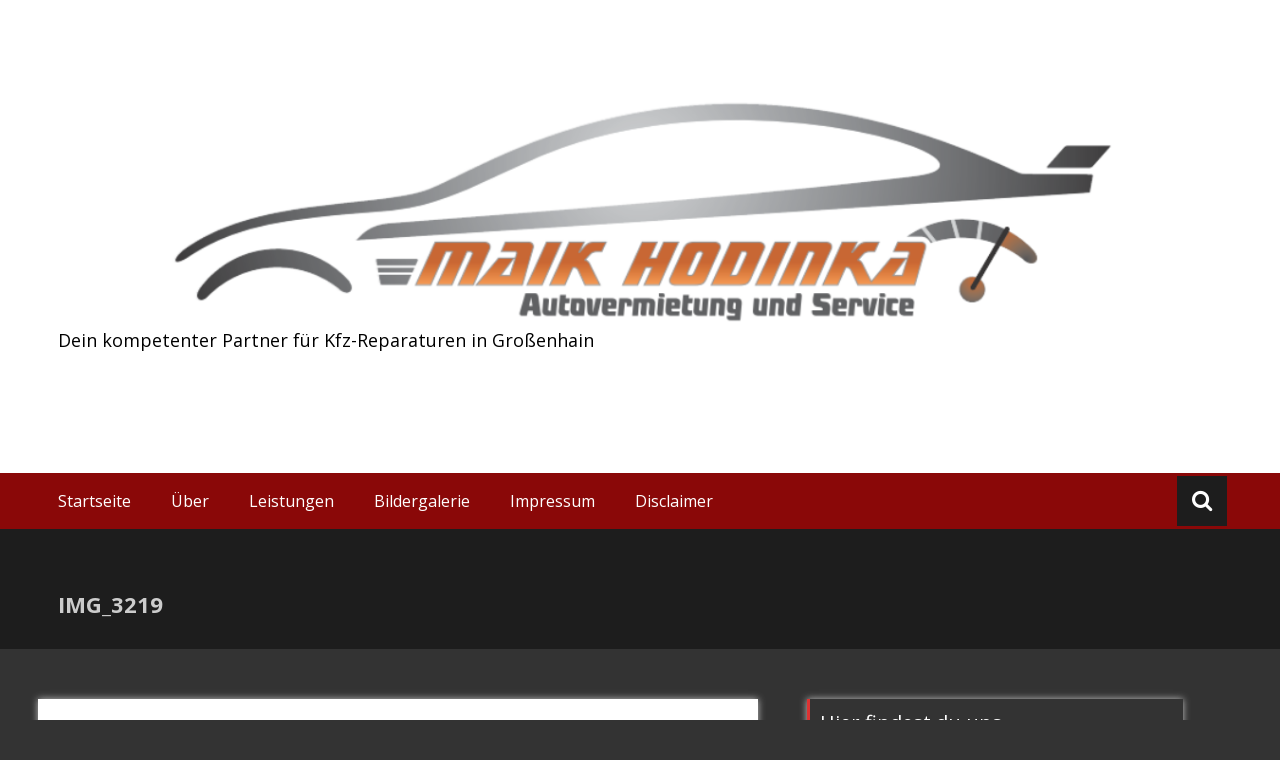

--- FILE ---
content_type: text/html; charset=UTF-8
request_url: http://www.autowerkstatt-maikhodinka.de/img_3219/
body_size: 5901
content:
<!DOCTYPE html>
<html lang="de">
<head>
	<meta charset="UTF-8">
	<meta name="viewport" content="width=device-width, initial-scale=1">
	<link rel="profile" href="http://gmpg.org/xfn/11">

	<title>IMG_3219</title>
<link rel='dns-prefetch' href='//fonts.googleapis.com' />
<link rel='dns-prefetch' href='//s.w.org' />
<link rel="alternate" type="application/rss+xml" title=" &raquo; Feed" href="http://www.autowerkstatt-maikhodinka.de/feed/" />
<link rel="alternate" type="application/rss+xml" title=" &raquo; Kommentar-Feed" href="http://www.autowerkstatt-maikhodinka.de/comments/feed/" />
<link rel="alternate" type="application/rss+xml" title=" &raquo; IMG_3219-Kommentar-Feed" href="http://www.autowerkstatt-maikhodinka.de/feed/?attachment_id=372" />
		<script type="text/javascript">
			window._wpemojiSettings = {"baseUrl":"https:\/\/s.w.org\/images\/core\/emoji\/13.0.1\/72x72\/","ext":".png","svgUrl":"https:\/\/s.w.org\/images\/core\/emoji\/13.0.1\/svg\/","svgExt":".svg","source":{"concatemoji":"http:\/\/www.autowerkstatt-maikhodinka.de\/wordpress\/wp-includes\/js\/wp-emoji-release.min.js?ver=5.6.16"}};
			!function(e,a,t){var n,r,o,i=a.createElement("canvas"),p=i.getContext&&i.getContext("2d");function s(e,t){var a=String.fromCharCode;p.clearRect(0,0,i.width,i.height),p.fillText(a.apply(this,e),0,0);e=i.toDataURL();return p.clearRect(0,0,i.width,i.height),p.fillText(a.apply(this,t),0,0),e===i.toDataURL()}function c(e){var t=a.createElement("script");t.src=e,t.defer=t.type="text/javascript",a.getElementsByTagName("head")[0].appendChild(t)}for(o=Array("flag","emoji"),t.supports={everything:!0,everythingExceptFlag:!0},r=0;r<o.length;r++)t.supports[o[r]]=function(e){if(!p||!p.fillText)return!1;switch(p.textBaseline="top",p.font="600 32px Arial",e){case"flag":return s([127987,65039,8205,9895,65039],[127987,65039,8203,9895,65039])?!1:!s([55356,56826,55356,56819],[55356,56826,8203,55356,56819])&&!s([55356,57332,56128,56423,56128,56418,56128,56421,56128,56430,56128,56423,56128,56447],[55356,57332,8203,56128,56423,8203,56128,56418,8203,56128,56421,8203,56128,56430,8203,56128,56423,8203,56128,56447]);case"emoji":return!s([55357,56424,8205,55356,57212],[55357,56424,8203,55356,57212])}return!1}(o[r]),t.supports.everything=t.supports.everything&&t.supports[o[r]],"flag"!==o[r]&&(t.supports.everythingExceptFlag=t.supports.everythingExceptFlag&&t.supports[o[r]]);t.supports.everythingExceptFlag=t.supports.everythingExceptFlag&&!t.supports.flag,t.DOMReady=!1,t.readyCallback=function(){t.DOMReady=!0},t.supports.everything||(n=function(){t.readyCallback()},a.addEventListener?(a.addEventListener("DOMContentLoaded",n,!1),e.addEventListener("load",n,!1)):(e.attachEvent("onload",n),a.attachEvent("onreadystatechange",function(){"complete"===a.readyState&&t.readyCallback()})),(n=t.source||{}).concatemoji?c(n.concatemoji):n.wpemoji&&n.twemoji&&(c(n.twemoji),c(n.wpemoji)))}(window,document,window._wpemojiSettings);
		</script>
		<style type="text/css">
img.wp-smiley,
img.emoji {
	display: inline !important;
	border: none !important;
	box-shadow: none !important;
	height: 1em !important;
	width: 1em !important;
	margin: 0 .07em !important;
	vertical-align: -0.1em !important;
	background: none !important;
	padding: 0 !important;
}
</style>
	<link rel='stylesheet' id='wp-block-library-css'  href='http://www.autowerkstatt-maikhodinka.de/wordpress/wp-includes/css/dist/block-library/style.min.css?ver=5.6.16' type='text/css' media='all' />
<link rel='stylesheet' id='masonic-style-css'  href='http://www.autowerkstatt-maikhodinka.de/wordpress/wp-content/themes/masonic/style.css?ver=5.6.16' type='text/css' media='all' />
<link rel='stylesheet' id='masonic-google-fonts-css'  href='//fonts.googleapis.com/css?family=Open+Sans%3A400%2C300italic%2C700&#038;ver=5.6.16' type='text/css' media='all' />
<link rel='stylesheet' id='masonic-font-awesome-css'  href='http://www.autowerkstatt-maikhodinka.de/wordpress/wp-content/themes/masonic/font-awesome/css/font-awesome.min.css?ver=5.6.16' type='text/css' media='all' />
<script type='text/javascript' src='http://www.autowerkstatt-maikhodinka.de/wordpress/wp-includes/js/jquery/jquery.min.js?ver=3.5.1' id='jquery-core-js'></script>
<script type='text/javascript' src='http://www.autowerkstatt-maikhodinka.de/wordpress/wp-includes/js/jquery/jquery-migrate.min.js?ver=3.3.2' id='jquery-migrate-js'></script>
<!--[if lte IE 8]>
<script type='text/javascript' src='http://www.autowerkstatt-maikhodinka.de/wordpress/wp-content/themes/masonic/js/html5shiv.js?ver=3.7.3' id='html5shiv-js'></script>
<![endif]-->
<link rel="https://api.w.org/" href="http://www.autowerkstatt-maikhodinka.de/wp-json/" /><link rel="alternate" type="application/json" href="http://www.autowerkstatt-maikhodinka.de/wp-json/wp/v2/media/372" /><link rel="EditURI" type="application/rsd+xml" title="RSD" href="http://www.autowerkstatt-maikhodinka.de/wordpress/xmlrpc.php?rsd" />
<link rel="wlwmanifest" type="application/wlwmanifest+xml" href="http://www.autowerkstatt-maikhodinka.de/wordpress/wp-includes/wlwmanifest.xml" /> 
<meta name="generator" content="WordPress 5.6.16" />
<link rel='shortlink' href='http://www.autowerkstatt-maikhodinka.de/?p=372' />
<link rel="alternate" type="application/json+oembed" href="http://www.autowerkstatt-maikhodinka.de/wp-json/oembed/1.0/embed?url=http%3A%2F%2Fwww.autowerkstatt-maikhodinka.de%2Fimg_3219%2F" />
<link rel="alternate" type="text/xml+oembed" href="http://www.autowerkstatt-maikhodinka.de/wp-json/oembed/1.0/embed?url=http%3A%2F%2Fwww.autowerkstatt-maikhodinka.de%2Fimg_3219%2F&#038;format=xml" />
   <style type="text/css">
	     blockquote { border-left: 2px solid #dd3333; }
           .post-header .entry-author, .post-header .entry-standard, .post-header .entry-date, .post-header .entry-tag { color: #dd3333; }
           .entry-author, .entry-standard, .entry-date { color: #dd3333; }
           a:hover { color: #dd3333; }
           .widget_recent_entries li:before, .widget_recent_comments li:before { color: #dd3333; }
           .underline { background: none repeat scroll 0 0 #dd3333; }
           .widget-title { border-left: 3px solid #dd3333; }
           .sticky { border: 1px solid #dd3333; }
           .footer-background { border-top: 5px solid #dd3333; }
           .site-title a:hover { color: #dd3333; }
           button, input[type="button"], input[type="reset"], input[type="submit"] { background: none repeat scroll 0 0 #dd3333; }
           .breadcrums span { color: #dd3333; }
           .button:hover { color: #dd3333; }
           .catagory-type a:hover { color: #dd3333; }
           .copyright a span { color: #dd3333; }
           button:hover, input[type="button"]:hover, input[type="reset"]:hover, input[type="submit"]:hover { color: #dd3333; }
           .widget_rss li a:hover { color: #dd3333; }
           @media screen and (max-width: 768px) { nav li:hover ul li a:hover, nav li a:hover { background: #dd3333; } }
           .entry-date a .entry-date:hover { color: #dd3333; }
           .wp-pagenavi a, .wp-pagenavi span { border: 1px solid #dd3333; }
           
           a { color: #dd3333; }
           .button { color: #dd3333; }
           .catagory-type a { color: #dd3333; }
           .widget_rss li a { color: #dd3333; }
           .entry-date a .entry-date { color: #dd3333; }
           </style>
         <style type="text/css">
                  .site-title a,
            .site-description {
               color: #000000;
            }
            </style>
      <style type="text/css" id="custom-background-css">
body.custom-background { background-color: #333333; }
</style>
	<link rel="icon" href="http://www.autowerkstatt-maikhodinka.de/wordpress/wp-content/uploads/2017/08/cropped-cropped-Logo-Briefpapier-32x32.jpg" sizes="32x32" />
<link rel="icon" href="http://www.autowerkstatt-maikhodinka.de/wordpress/wp-content/uploads/2017/08/cropped-cropped-Logo-Briefpapier-192x192.jpg" sizes="192x192" />
<link rel="apple-touch-icon" href="http://www.autowerkstatt-maikhodinka.de/wordpress/wp-content/uploads/2017/08/cropped-cropped-Logo-Briefpapier-180x180.jpg" />
<meta name="msapplication-TileImage" content="http://www.autowerkstatt-maikhodinka.de/wordpress/wp-content/uploads/2017/08/cropped-cropped-Logo-Briefpapier-270x270.jpg" />
		<style type="text/css" id="wp-custom-css">
			/*
Füge deinen eigenen CSS-Code nach diesem Kommentar hinter dem abschließenden Schrägstrich ein. 

Klicke auf das Hilfe-Symbol oben, um mehr zu erfahren.
*/

.primary {
	width: 45em;
}

.navigation {
	background-color: #8A0808!important;
}

.site-description {
	margin: 0 0 0;
	
}

		</style>
		</head>

<body class="attachment attachment-template-default single single-attachment postid-372 attachmentid-372 attachment-jpeg custom-background">
<div id="page" class="hfeed site">
	<a class="skip-link screen-reader-text" href="#content">Zum Inhalt springen</a>

	<header id="masthead" class="site-header clear">

		<div class="header-image">
			<div id="wp-custom-header" class="wp-custom-header"><figure><img src="http://www.autowerkstatt-maikhodinka.de/wordpress/wp-content/uploads/2020/02/cropped-Logo_Visitenkarte-1.png" width="1350" height="500" alt=""><div class="angled-background"></div></figure></div>		</div> <!-- .header-image -->

		<div class="site-branding clear">
			<div class="wrapper site-header-text clear">

				<div class="logo-img-holder ">

									</div>

				<div class="main-header">
											<h3 class="site-title">
							<a href="http://www.autowerkstatt-maikhodinka.de/" rel="home"></a>
						</h3>
																<p class="site-description">Dein kompetenter Partner für Kfz-Reparaturen in Großenhain</p>
									</div>
			</div>
		</div><!-- .site-branding -->

		<nav class="navigation clear">
			<input type="checkbox" id="masonic-toggle" name="masonic-toggle" />
			<label for="masonic-toggle" id="masonic-toggle-label" class="fa fa-navicon fa-2x"></label>
			<div class="wrapper clear" id="masonic">
				<ul id="menu-oberes-menue" class="menu wrapper clear"><li id="menu-item-28" class="menu-item menu-item-type-custom menu-item-object-custom menu-item-home menu-item-28"><a href="http://www.autowerkstatt-maikhodinka.de">Startseite</a></li>
<li id="menu-item-29" class="menu-item menu-item-type-post_type menu-item-object-page menu-item-29"><a href="http://www.autowerkstatt-maikhodinka.de/ueber-mich/">Über</a></li>
<li id="menu-item-76" class="menu-item menu-item-type-post_type menu-item-object-page menu-item-76"><a href="http://www.autowerkstatt-maikhodinka.de/leistungen/">Leistungen</a></li>
<li id="menu-item-70" class="menu-item menu-item-type-post_type menu-item-object-page menu-item-has-children menu-item-70"><a href="http://www.autowerkstatt-maikhodinka.de/bildergalerie/">Bildergalerie</a>
<ul class="sub-menu">
	<li id="menu-item-319" class="menu-item menu-item-type-post_type menu-item-object-page menu-item-319"><a href="http://www.autowerkstatt-maikhodinka.de/bildergalerie/mercedes-benz-300-e-1984-1989-baureihe-124/">Mercedes-Benz 300 E W 124</a></li>
	<li id="menu-item-390" class="menu-item menu-item-type-post_type menu-item-object-page menu-item-390"><a href="http://www.autowerkstatt-maikhodinka.de/trabant-601-kuebel-nva/">Trabant 601 Kübel NVA</a></li>
	<li id="menu-item-422" class="menu-item menu-item-type-post_type menu-item-object-page menu-item-422"><a href="http://www.autowerkstatt-maikhodinka.de/auto-union-dkwifa-f9/">Auto Union DKW/IFA F9</a></li>
</ul>
</li>
<li id="menu-item-58" class="menu-item menu-item-type-post_type menu-item-object-page menu-item-58"><a href="http://www.autowerkstatt-maikhodinka.de/impressum/">Impressum</a></li>
<li id="menu-item-59" class="menu-item menu-item-type-post_type menu-item-object-page menu-item-59"><a href="http://www.autowerkstatt-maikhodinka.de/disclaimer/">Disclaimer</a></li>
</ul>									<div id="sb-search" class="sb-search">
						<span class="sb-icon-search"><i class="fa fa-search"></i></span>
					</div>
							</div>
							<div id="sb-search-res" class="sb-search-res">
					<span class="sb-icon-search"><i class="fa fa-search"></i></span>
				</div>
					</nav><!-- #site-navigation -->

		<div class="inner-wrap masonic-search-toggle">
			
<form role="search" method="get" class="searchform clear" action="http://www.autowerkstatt-maikhodinka.de/">
   <div class="masonic-search">
      <label class="screen-reader-text">Suchen nach:</label>
      <input type="text" value="" name="s" placeholder="Schreiben und Enter drücken..." />
   </div>
</form>		</div>

					<div class="blog-header clear">
				<article class="wrapper">
					<div class="blog-site-title">
																					<h1>IMG_3219</h1>
																		</div>

					
				</article>
			</div>
			</header><!-- #masthead -->

<div class="site-content clear">
   <div id="container" class="wrapper clear">
      <div class="primary">

         
            
<article id="post-372" class="blog-post post-372 attachment type-attachment status-inherit hentry">
   <div class="post-header clear">
      
      <div class="entry-info">
         <div class="entry-date fa fa-clock-o"><a href="http://www.autowerkstatt-maikhodinka.de/img_3219/" title="10:29" rel="bookmark"><time class="entry-date published" datetime="2017-11-02T10:29:28+01:00">2. November 2017</time></a></div><div class="entry-author vcard author fa fa-user"><a class="url fn n" href="http://www.autowerkstatt-maikhodinka.de/author/kfzmaster/">kfzmaster</a></div>            <div class="entry-date fa fa-comments"><a href="http://www.autowerkstatt-maikhodinka.de/img_3219/#respond">Kein Kommentar</a></div>
                  </div><!-- .entry-info -->
   </div><!-- .entry-header -->

   <div class="entry-content">
      <div class="underline"></div>
      <hr>
      <p class="attachment"><a href='http://www.autowerkstatt-maikhodinka.de/wordpress/wp-content/uploads/2017/11/IMG_3219.jpg'><img width="300" height="200" src="http://www.autowerkstatt-maikhodinka.de/wordpress/wp-content/uploads/2017/11/IMG_3219-300x200.jpg" class="attachment-medium size-medium" alt="" loading="lazy" srcset="http://www.autowerkstatt-maikhodinka.de/wordpress/wp-content/uploads/2017/11/IMG_3219-300x200.jpg 300w, http://www.autowerkstatt-maikhodinka.de/wordpress/wp-content/uploads/2017/11/IMG_3219-768x512.jpg 768w, http://www.autowerkstatt-maikhodinka.de/wordpress/wp-content/uploads/2017/11/IMG_3219-1024x683.jpg 1024w" sizes="(max-width: 300px) 100vw, 300px" /></a></p>
<div class="extra-hatom-entry-title"><span class="entry-title">IMG_3219</span></div>         </div><!-- .entry-content -->
</article><!-- #post-## -->


                  <div class="post-navigation clear">
         <div class="underline"></div>
         <hr>
         <h3 class="screen-reader-text">Beitragsnavigation</h3>
         <div class="nav-previous"><a href="http://www.autowerkstatt-maikhodinka.de/img_3219/" rel="prev"><span><i class="fa fa-arrow-circle-o-left"></i></span>IMG_3219</a></div>      </div><!-- .navigation -->
      <div class="underline"></div>
      <hr>
      
            
<div id="comments" class="comments-area">

   
   
   
   	<div id="respond" class="comment-respond">
		<h3 id="reply-title" class="comment-reply-title">Schreibe einen Kommentar <small><a rel="nofollow" id="cancel-comment-reply-link" href="/img_3219/#respond" style="display:none;">Antwort abbrechen</a></small></h3><form action="http://www.autowerkstatt-maikhodinka.de/wordpress/wp-comments-post.php" method="post" id="commentform" class="comment-form" novalidate><p class="comment-notes"><span id="email-notes">Deine E-Mail-Adresse wird nicht veröffentlicht.</span> Erforderliche Felder sind mit <span class="required">*</span> markiert</p><p class="comment-form-comment"><label for="comment">Kommentar</label> <textarea id="comment" name="comment" cols="45" rows="8" maxlength="65525" required="required"></textarea></p><p class="comment-form-author"><label for="author">Name <span class="required">*</span></label> <input id="author" name="author" type="text" value="" size="30" maxlength="245" required='required' /></p>
<p class="comment-form-email"><label for="email">E-Mail-Adresse <span class="required">*</span></label> <input id="email" name="email" type="email" value="" size="30" maxlength="100" aria-describedby="email-notes" required='required' /></p>
<p class="comment-form-url"><label for="url">Website</label> <input id="url" name="url" type="url" value="" size="30" maxlength="200" /></p>
<p class="comment-form-cookies-consent"><input id="wp-comment-cookies-consent" name="wp-comment-cookies-consent" type="checkbox" value="yes" /> <label for="wp-comment-cookies-consent">Meinen Namen, meine E-Mail-Adresse und meine Website in diesem Browser für die nächste Kommentierung speichern.</label></p>
<p class="form-submit"><input name="submit" type="submit" id="submit" class="submit" value="Kommentar abschicken" /> <input type='hidden' name='comment_post_ID' value='372' id='comment_post_ID' />
<input type='hidden' name='comment_parent' id='comment_parent' value='0' />
</p><p style="display: none !important;"><label>&#916;<textarea name="ak_hp_textarea" cols="45" rows="8" maxlength="100"></textarea></label><input type="hidden" id="ak_js_1" name="ak_js" value="184"/><script>document.getElementById( "ak_js_1" ).setAttribute( "value", ( new Date() ).getTime() );</script></p></form>	</div><!-- #respond -->
	
</div><!-- #comments -->
               </div>
      
<div class="secondary">
   <aside id="text-6" class="blog-post widget widget_text"><div class="widget-title"><h3>Hier findest du uns</h3></div>			<div class="textwidget"><p><strong>Adresse</strong><br />
Radeburger Str. 68<br />
01558 Großenhain</p>
<p><strong>Öffnungszeiten</strong><br />
Montag – Freitag: 8:30–18:00 Uhr<br />
Samstag: 9:30–15:00 Uhr</p>
<p><strong>Telefon</strong><br />
03522 310895<br />
0172 3454337</p>
<p>&nbsp;</p>
</div>
		</aside></div>   </div><!-- #container -->
</div><!-- .site-content clear -->


</div><!-- #page -->
<footer class="footer-background">
   <div class="footer-content wrapper clear">
      <div class="clear">
                              <div class="tg-one-third">
               <aside id="text-9" class="widget widget_text"><div class="widget-title"><h3>Über diese Website</h3></div>			<div class="textwidget"><p>Dieses Webseite wurde mit Hilfe von WordPress erstellt. Sämtliche Inhalte (außer Verlinkungen, bestimmte Bilder u.a. Fremdinhalte) sind Eigentum von Maik Hodinka. Der Autor der Webseite ist Theo Böhm.</p>
</div>
		</aside>            </div>
                        </div>
      <div class="copyright clear">
         <div class="copyright-header"></div>
         <div class="copyright-year">&copy; 2026</div>
         Bereitgestellt von <a href="http://wordpress.org" target="_blank" title="WordPress"><span>WordPress</span></a> <br> Theme: Masonic von <a href="https://themegrill.com/themes/masonic" target="_blank" title="ThemeGrill" rel="author"><span>ThemeGrill</span></a>      </div>
   </div>
   <div class="angled-background"></div>
</footer>

<script type='text/javascript' src='http://www.autowerkstatt-maikhodinka.de/wordpress/wp-content/plugins/gallery-by-supsystic/src/GridGallery/Colorbox/jquery-colorbox/jquery.colorbox.js?ver=1.15.33' id='jquery.colorbox.js-js'></script>
<script type='text/javascript' src='http://www.autowerkstatt-maikhodinka.de/wordpress/wp-content/plugins/gallery-by-supsystic/src/GridGallery/Colorbox/jquery-colorbox/i18n/jquery.colorbox-de.js?ver=1.15.33' id='jquery.colorbox-de.js-js'></script>
<script type='text/javascript' src='http://www.autowerkstatt-maikhodinka.de/wordpress/wp-content/themes/masonic/js/search-toggle.js?ver=20150106' id='masonic-search-toggle-js'></script>
<script type='text/javascript' src='http://www.autowerkstatt-maikhodinka.de/wordpress/wp-content/themes/masonic/js/fitvids/jquery.fitvids.js?ver=20150331' id='masonic-fitvids-js'></script>
<script type='text/javascript' src='http://www.autowerkstatt-maikhodinka.de/wordpress/wp-content/themes/masonic/js/fitvids/fitvids-setting.js?ver=20150331' id='masonic-fitvids-setting-js'></script>
<script type='text/javascript' src='http://www.autowerkstatt-maikhodinka.de/wordpress/wp-content/themes/masonic/js/skip-link-focus-fix.js?ver=20130115' id='masonic-skip-link-focus-fix-js'></script>
<script type='text/javascript' src='http://www.autowerkstatt-maikhodinka.de/wordpress/wp-content/themes/masonic/js/jquery.bxslider/jquery.bxslider.min.js?ver=20130115' id='masonic-bxslider-js'></script>
<script type='text/javascript' src='http://www.autowerkstatt-maikhodinka.de/wordpress/wp-includes/js/comment-reply.min.js?ver=5.6.16' id='comment-reply-js'></script>
<script type='text/javascript' src='http://www.autowerkstatt-maikhodinka.de/wordpress/wp-includes/js/wp-embed.min.js?ver=5.6.16' id='wp-embed-js'></script>

</body>
</html>

--- FILE ---
content_type: text/css
request_url: http://www.autowerkstatt-maikhodinka.de/wordpress/wp-content/themes/masonic/style.css?ver=5.6.16
body_size: 9007
content:
/*
Theme Name: Masonic
Theme URI: https://themegrill.com/themes/masonic/
Author: ThemeGrill
Author URI: https://themegrill.com
Description: Masonic is responsive and retina ready WordPress theme suitable for blogs and has beautiful masonry layout. Theme has options like primary color, link color, custom CSS etc. which you can change from Theme Customizer. Also, supports Breadcrumb NavXT plugin. Get free support at https://themegrill.com/support-forum/ and check the demo at https://demo.themegrill.com/masonic/
Version: 1.3.2
License: GNU General Public License v2 or later
License URI: http://www.gnu.org/licenses/gpl-2.0.html
Text Domain: masonic
Domain Path: /languages/
Tags: right-sidebar, custom-background, custom-header, custom-menu, custom-colors, featured-images, sticky-post, threaded-comments, translation-ready, post-formats, two-columns, grid-layout, footer-widgets, flexible-header, blog

Resetting and rebuilding styles have been helped along thanks to the fine work of
Eric Meyer http://meyerweb.com/eric/tools/css/reset/index.html
along with Nicolas Gallagher and Jonathan Neal http://necolas.github.com/normalize.css/
and Blueprint http://www.blueprintcss.org/
*/

/*--------------------------------------------------------------
>>> TABLE OF CONTENTS:
----------------------------------------------------------------
1.0 Reset
2.0 Typography
3.0 Elements
4.0 Forms
5.0 Navigation
5.1 Links
6.0 Accessibility
7.0 Alignments
8.0 Clearings
9.0 Widgets
10.0 Content
10.1 Header
10.2 Posts and pages
10.3 Comments
10.4 Asides
10.5 Filter and Pagination
10.6 Footer
11.0 Infinite scroll
12.0 Media
12.1 Captions
12.2 Galleries
13.0 Responsive
--------------------------------------------------------------*/

/*--------------------------------------------------------------
1.0 Reset
--------------------------------------------------------------*/
html, body, div, span, applet, object, iframe, h1, h2, h3, h4, h5, h6, p, blockquote, pre, a, abbr, acronym, address, big, cite, code, del, dfn, em, font, ins, kbd, q, s, samp, small, strike, strong, sub, sup, tt, var, dl, dt, dd, ol, ul, li, fieldset, form, label, legend, table, caption, tbody, tfoot, thead, tr, th, td {
	border: 0;
	font-family: "open sans", sans-serif;
	font-size: 100%;
	font-style: inherit;
	font-weight: inherit;
	margin: 0;
	outline: 0;
	padding: 0;
	vertical-align: baseline;
}
html {
	font-size: 62.5%; /* Corrects text resizing oddly in IE6/7 when body font-size is set using em units http://clagnut.com/blog/348/#c790 */
	overflow-y: scroll; /* Keeps page centered in all browsers regardless of content height */
	-webkit-text-size-adjust: 100%; /* Prevents iOS text size adjust after orientation change, without disabling user zoom */
	-ms-text-size-adjust:     100%; /* www.456bereastreet.com/archive/201012/controlling_text_size_in_safari_for_ios_without_disabling_user_zoom/ */
	box-sizing: border-box; /* Apply a natural box layout model to the document; see http://www.paulirish.com/2012/box-sizing-border-box-ftw/ */
}
*, *:before, *:after { /* Inherit box-sizing to make it easier to change the property for components that leverage other behavior; see http://css-tricks.com/inheriting-box-sizing-probably-slightly-better-best-practice/ */
	box-sizing: inherit;
}
*, *:before, *:after {
	box-sizing: inherit;
}
*, *:before, *:after {
	box-sizing: inherit;
}
body {
	background: #fff; /* Fallback for when there is no custom background color defined. */
}
.wrapper {
	width:1166px;
	margin:0 auto;
}
article, aside, details, figcaption, figure, footer, header, main, nav, section {
	display: block;
}
ol, ul {
	list-style: none;
}
table { /* tables still need 'cellspacing="0"' in the markup */
	border-collapse: separate;
	border-spacing: 0;
}
caption, th, td {
	font-weight: normal;
	text-align: left;
}
blockquote:before, blockquote:after, q:before, q:after {
	content: "";
}
blockquote, q {
	quotes: "" "";
}
a:hover, a:active {
	outline: 0;
}
a img, .post img {
	border: 0;
	transition: all 0.3s cubic-bezier(0.83, 0.08, 0.88, 0.51) 0s;
	display: block;
	margin: 0 auto;
}

/*--------------------------------------------------------------
2.0 Typography
--------------------------------------------------------------*/
body, button, input, select, textarea {
	color: #404040;
	font-size: 16px;
}
h1, h2, h3, h4, h5, h6 {
	clear: both;
}
p {
	color: #646464;
	margin-bottom: 1.5em;
}
b, strong {
	font-weight: bold;
}
dfn, cite, i {
	margin:5px;
	text-transform:uppercase;
	display:block;
}
blockquote {
	border-left: 2px solid #ffc800;
	font-style: italic;
	padding: 0 0 0 1.5em;
}
em {
	font-style: italic;
	text-transform: none;
}
address {
	margin: 0 0 1.5em;
}
pre {
	background: #eee;
	font-family: "Courier 10 Pitch", Courier, monospace;
	font-size: 15px;
	font-size: 1.5rem;
	line-height: 1.6;
	margin-bottom: 1.6em;
	max-width: 100%;
	overflow: auto;
	padding: 1.6em;
}
code, kbd, tt, var {
	font-family: Monaco, Consolas, "Andale Mono", "DejaVu Sans Mono", monospace;
	font-size: 15px;
	font-size: 1.5rem;
}
abbr, acronym {
	border-bottom: 1px dotted #666;
	cursor: help;
}
mark, ins {
	background: #fff9c0;
	text-decoration: none;
}
sup, sub {
	font-size: 75%;
	height: 0;
	line-height: 0;
	position: relative;
	vertical-align: baseline;
}
sup {
	bottom: 1ex;
}
sub {
	top: .5ex;
}
small {
	font-size: 75%;
}
big {
	font-size: 125%;
}
h1 {
	font-size:28px;
}
h2 {
	font-size:22px;
}
h3 {
	font-size:20px;
}
h4 {
	font-size:16px;
}
h5 {
	font-size:18px;
}
h6 {
	font-size:14px;
}

/*--------------------------------------------------------------
3.0 Elements
--------------------------------------------------------------*/
hr {
	background-color: #ccc;
	border: 0 none;
	height: 1px;
	margin:-3px 0 25px 23.5%;
	opacity: 0.22;
}
.underline {
	background: none repeat scroll 0 0 #ffc800;
	height: 5px;
	margin: 20px 0 0;
	width: 23.5%;
}
ul, ol {
	margin: 0px 0px 1.5em 3em;
}
.comment-list > ul, .comments-area > ol {
	margin: 0;
	padding: 0;
}
ul {
	list-style: disc;
}
ol {
	list-style: decimal;
}
li > ul, li > ol {
	margin-bottom: 0;
	margin-left: 1.5em;
}
dt {
	font-weight: bold;
}
dd {
	margin: 0 1.5em 1.5em;
}
img {
	height: auto; /* Make sure images are scaled correctly. */
	max-width: 100%; /* Adhere to container width. */
}
figure {
	margin: 0;
	overflow: hidden;
}
table {
	margin: 0 0 1.5em;
	width: 100%;
}
th {
	font-weight: bold;
}
.button {
	color: #ffc800;
}
.button:hover{
	color:#1d1d1d;
}
/*--------------------------------------------------------------
4.0 Forms
--------------------------------------------------------------*/
button, input, select, textarea {
	font-size: 100%; /* Corrects font size not being inherited in all browsers */
	margin: 0; /* Addresses margins set differently in IE6/7, F3/4, S5, Chrome */
	vertical-align: baseline; /* Improves appearance and consistency in all browsers */
}
button, input[type="button"], input[type="reset"], input[type="submit"] {
	background: none repeat scroll 0 0 #ffc800;
	border: medium none;
	color: #333;
	cursor: pointer;
	font-weight: 600;
	padding: 10px 0 6px;
	text-transform: uppercase;
	width: 100%;
}
button:hover, input[type="button"]:hover, input[type="reset"]:hover, input[type="submit"]:hover {
	background: #333;
	color: #ffc800;
}
button:focus, input[type="button"]:focus, input[type="reset"]:focus, input[type="submit"]:focus, button:active, input[type="button"]:active, input[type="reset"]:active, input[type="submit"]:active {
	background: #333;
	color: #ffc800;
	box-shadow: inset 0 -1px 0 rgba(255, 255, 255, 0.5), inset 0 2px 5px rgba(0, 0, 0, 0.15);
}
input[type="checkbox"], input[type="radio"] {
	padding: 0; /* Addresses excess padding in IE8/9 */
}
input[type="search"] {
	-webkit-appearance: textfield; /* Addresses appearance set to searchfield in S5, Chrome */
	box-sizing: content-box;
}
input[type="search"]::-webkit-search-decoration { /* Corrects inner padding displayed oddly in S5, Chrome on OSX */
	-webkit-appearance: none;
}
input[type="text"], input[type="email"], input[type="url"], input[type="password"], input[type="search"], textarea {
	color: #666;
}
.navigation input[type="text"]:focus {
	color: #fff;
}
input[type="text"]:focus, input[type="email"]:focus, input[type="url"]:focus, input[type="password"]:focus, input[type="search"]:focus, textarea:focus {
	color: #333;
}
input[type="text"], input[type="email"], input[type="url"], input[type="password"], input[type="search"] {
	padding: 15px;
	width:100%;
}
input[type="search"] {
	box-sizing: border-box;
	width: 100%;
}
textarea {
	overflow: auto; /* Removes default vertical scrollbar in IE6/7/8/9 */
	padding-left: 3px;
	vertical-align: top; /* Improves readability and alignment in all browsers */
	width: 100%;
}
/*--------------------------------------------------------------
5.0 Navigation
--------------------------------------------------------------*/
.main-menu {
	width: 1166px;
	margin: 0 auto;
}
.navigation {
	background: none repeat scroll 0 0 #262626;
	position: relative;
	width: 100%;
}
.menu{
	float: left;
	position: relative;
	width: 90%;
}
nav ul {
	padding: 0px;
	position: absolute;
}
nav li {
	display:inline-block;
	float: left;
}
nav li a {
	color: #FFF;
	display: inline-block;
	line-height: 36px;
	padding: 10px 20px;
	text-align: center;
	text-decoration: none;
}
nav li a:hover {
	color:#fff;
	background: #1d1d1d;
}
nav li:hover ul a {
	background: #262626;
	color:#fff;
}
nav li:hover ul a:hover {
	background: #1d1d1d;
	color:#fff;
}
nav li ul {
	display: none;
	margin: 0;
}
.sub-menu li a {
	display: block;
	font-size: 14px;
	max-width: 300px;
	padding:2px 10px;
	text-align: left;
}
nav li ul li {
	display: block;
	float: none;
	z-index:5000;
	min-width: 200px;
	margin-bottom: 0;
}
nav ul ul a:hover {
	left: 300px;
}
nav ul li a:hover + .sub-menu, nav .sub-menu:hover {
	display: block;
	z-index:5000;
}
#masonic .current_page_item a, #masonic .current-menu-item a {
	color:#fff;
	background: #1d1d1d;
}
nav ul ul ul {
	left: 200px;
	max-width: 200px;
	top: auto;
	margin:-40px 0 0;
}
nav .show-menu {
	text-decoration: none;
	color: #fff;
	text-align: center;
	padding: 19px 0 0;
	display: none;
	border-bottom:solid 1px;
	cursor:pointer;
}
nav input[type=checkbox] {
	display: none;
}
input[type=checkbox]:checked ~ #menu {
	line-height:20px;
	display: block;
}
#masonic-toggle {
	display:none;
	position: absolute;
	opacity: 0;
}
#masonic-toggle-label {
	-webkit-touch-callout: none;
	-webkit-user-select: none;
	-khtml-user-select: none;
	-moz-user-select: none;
	-ms-user-select: none;
	user-select: none;
	display: none;
	left: 0;
	position: relative;
	z-index: 9999;
	width: 50px;
}
.page-content .masonic-search {
	border: 1px solid #f2f2f2;
}
.sb-search-res {
	display: none;
}
/*--------------------------------------------------------------
5.1 Links
--------------------------------------------------------------*/
a {
	color: #6a6a6a;
	text-decoration:none;
}
a:hover, a:focus, a:active {
	color: #ffc800;
}
.catagory-type a:hover {
	color: #ffc800;
}
.reply {
	/*background: none repeat scroll 0 0 #ccc;*/
	margin-left: 50px;
	padding: 10px;
	width: 100px;
}
.reply:after{
	color: #333;
	display: inline-block !important;
	font-family: FontAwesome;
	font-size: 14px;
	margin-right: 5px;
	text-align: center;
	width: 1em;
}
.reply:after{
	content: "\f122";
}
.edit-link{
	display: none;
}
/*--------------------------------------------------------------
6.0 Accessibility
--------------------------------------------------------------*/
/* Text meant only for screen readers */
.screen-reader-text {
	clip: rect(1px, 1px, 1px, 1px);
	position: absolute !important;
	height: 1px;
	width: 1px;
	overflow: hidden;
}
.screen-reader-text:hover, .screen-reader-text:active, .screen-reader-text:focus {
	background-color: #f1f1f1;
	border-radius: 3px;
	box-shadow: 0 0 2px 2px rgba(0, 0, 0, 0.6);
	clip: auto !important;
	color: #21759b;
	display: block;
	font-size: 14px;
	font-size: 1.4rem;
	font-weight: bold;
	height: auto;
	left: 5px;
	line-height: normal;
	padding: 15px 23px 14px;
	text-decoration: none;
	top: 5px;
	width: auto;
	z-index: 100000; /* Above WP toolbar */
}
/*--------------------------------------------------------------
7.0 Alignments
--------------------------------------------------------------*/
.alignleft {
	display: inline;
	float: left;
	margin-right: 1.5em;
}
.alignright {
	display: inline;
	float: right;
	margin-left: 1.5em;
}
.aligncenter {
	clear: both;
	display: block;
	margin: 0 auto;
}
/*--------------------------------------------------------------
8.0 Clearings
--------------------------------------------------------------*/
.clear:before, .clear:after, .entry-content:before, .entry-content:after, .comment-content:before, .comment-content:after, .site-header:before, .site-header:after, .site-content:before, .site-content:after, .site-footer:before, .site-footer:after {
	content: "";
	display: table;
}
.clear:after, .entry-content:after, .comment-content:after, .site-header:after, .site-content:after, .site-footer:after {
	clear: both;
}
/*--------------------------------------------------------------
9.0 widgets and search
--------------------------------------------------------------*/
/*--------------------------------------------------------------
9.1 widgets
--------------------------------------------------------------*/
.says {
	display: none;
}
.widget {
	margin: 0 0 1.5em;
}
/* Make sure select elements fit in widgets */
.widget select {
	max-width: 100%;
}
/* Search widget */
.widget_search .search-submit {
	display: none;
}
.widget-title {
	background: none repeat scroll 0 0 #333;
	border-left: 3px solid #ffc800;
	margin-bottom: 20px;
}
.widget-title h3 {
	padding:10px;
	margin:0 0 25px;
	color:#fff;
}
.widget ul, .widget ol {
	list-style: outside none none;
	margin: 0 25px;
}
.widget ul li, .widget ol li{
	display: block;
}
.widget select{
	padding: 5px 10px;
	margin: 10px;
}
.widget .menu {
	width: 100%;
}
.secondary .widget figure{
	overflow: hidden;
}
.widget li ul, .widget li ol {
	margin: 0 0 0 10px;
}
.widget .menu {
	width: 80%;
	float: none;
}
.widget {
	padding-bottom: 20px;
}
.widget .tagcloud {
	margin:0 20px 20px ;
	padding-bottom: 20px;
}
.tagcloud a {
	font-size: 14px;
	line-height: 27px;
	margin:0 5px 0 0;
}
.widget_recent_entries li:before, .widget_recent_comments li:before {
	display: block;
	float: left;
	padding-top: 4px;
	padding-right: 10px;
	color: #ffc800;
	font-family: 'fontawesome';
	font-size: 14px;
	vertical-align: middle;
}
.widget_recent_entries li:before {
	content: "\f1da";
}
.widget_recent_comments li:before {
	content: "\f086";
}
.widget_rss .rss-date, .widget_rss cite {
	display: block;
}
.widget_nav_menu a, .widget_nav_menu a li a, .widget_pages a, .widget_pages a li a {
	display: block;
	padding:0px 0 0 5px;
	margin-bottom: 3px;
}
.rsswidget img{
	float: left;
	margin: 7px 10px;
}
.rsswidget{
	color: #fff;
}
.widget_rss li a{
	color: #6a6a6a;
}
.widget_rss li a:hover{
	color: #FFC800;
}
#wp-calendar {
	width: 90%;
	margin-left:25px;
}
.wp-caption {
	overflow:hidden;
}
footer .widget {
	color: #fff;
}
footer .blog-post{
	background: none;
	box-shadow: none;
}
.textwidget {
	padding:0 20px 20px;
}
.textwidget img {
	margin:10px 0 0;
}
.widgets .alignnone {
	overflow: hidden;
}
/*--------------------------------------------------------------
9.2 Search
--------------------------------------------------------------*/

.masonic-search-toggle .masonic-search {
	border-bottom: 1px solid #333;
	margin: 30px auto 0;
	width: 85%;
	z-index: 999;
}
.masonic-search > input {
	background: none repeat scroll 0 0 rgba(0, 0, 0, 0);
	border: medium none;
	color: #ccc;
	font-size: 18px;
}
#masthead .masonic-search > input {
	font-size: 40px;
}
.primary .masonic-search > input[type="text"] {
	color:rgb(73,73,73);
	border: 1px solid #f2f2f2;
}
.sb-search {
	width: 100%;
	right: 1.25%;
	position: relative;
	top: 3px;
}
.sb-search-input {
	position: absolute;
	top: 0px;
	right: 0px;
	border: medium none;
	outline: medium none;
	background: none repeat scroll 0% 0% #FFF;
	width: 100%;
	margin: 0px;
	z-index: 10;
	padding: 20px 75px 20px 20px;
	font-family: inherit;
	color: #2C3E50;
}
.sb-search-input::-webkit-input-placeholder {
	color: #efb480;
}
.sb-search-input:-moz-placeholder {
	color: #efb480;
}
.sb-search-input::-moz-placeholder {
	color: #efb480;
}
.sb-search-input:-ms-input-placeholder {
	color: #efb480;
}
.sb-icon-search, .sb-search-submit {
	width: 50px;
	height: 50px;
	display: block;
	position: absolute;
	right: 0px;
	top: 0px;
	padding: 0px;
	margin: 0px;
	line-height: 50px;
	text-align: center;
	cursor: pointer;
}
.sb-search i {
	color: #fff;
}
.sb-search-submit {
	background: #fff; /* IE needs this */
	-ms-filter: "progid:DXImageTransform.Microsoft.Alpha(Opacity=0)"; /* IE 8 */
	filter: alpha(opacity=0); /* IE 5-7 */
	opacity: 0;
	color: transparent;
	border: none;
	outline: none;
	z-index: -1;
}
.sb-icon-search {
	color: #fff;
	background: #1D1D1D;
	z-index: 999;
	font-size: 22px;
	font-family: 'icomoon';
	speak: none;
	font-style: normal;
	font-weight: normal;
	font-variant: normal;
	text-transform: none;
	-webkit-font-smoothing: antialiased;
}
/* Open state */
.sb-search.sb-search-open, .no-js .sb-search {
	width: 300px;
}
.sb-search.sb-search-open .sb-icon-search, .no-js .sb-search .sb-icon-search {
	background: #333;
	color: #fff;
	z-index:9999;
}
.sb-search.sb-search-open .sb-search-submit, .no-js .sb-search .sb-search-submit {
	z-index: 9999;
}
.masonic-search-toggle {
	background: none repeat scroll 0 0 #262626;
	display: none;
	height: 148px;
	position: absolute;
	width: 100%;
	z-index: 999;
	border-top: 1px solid #333;
}
/*--------------------------------------------------------------
10.0 Content
--------------------------------------------------------------*/
.primary {
	float: left;
	margin-right: 4%;
	width: 64.67%;
}
.secondary {
	width:31.33%;
	float:left;
}
.sticky {
	display: block;
}
.hentry {
	margin: 0 1.6% 3.2%;
}
.primary > .hentry {
	margin: 0 0 3.2%;
}
.byline, .updated:not(.published) {
	display: none;
}
.single .byline, .group-blog .byline {
	display: inline;
}
.page-content, .entry-summary, .entry-title {
	margin: 20px 0 0;
}
.page-links {
	clear: both;
	margin: 0 0 1.5em;
}
/*--------------------------------------------------------------
10.1 Header
--------------------------------------------------------------*/
.site-header {
	background: none repeat scroll 0 0 #333;
}
.header-image {
	overflow: hidden;
	min-height: 150px;
	text-align: center;
}
.site-branding {
	width: 100%;
	position: absolute;
}
.site-header-text {
	bottom: 150px;
	position: relative;
}
.logo-img-holder {
	float: left;
	margin: 20px 20px 0 0;
}
.logo-img-holder img {
	width: 100px;
	height: 100px;
}
.main-header {
	margin: 5px 20px 0 0;
	float: left;
}
.site-title {
	float: left;
	font-size: 65px;
	margin-bottom: -10px;
}
.main-header a {
	color: #fff;
}
.main-header a:hover {
	color: #FFC800;
}
.site-description {
	font-size: 18px;
	color: #fff;
	margin: -10px 0 0;
}
.site-content {
	padding:50px 0;
}
.angled-background {
	height: 1000px;
	margin: -503px -741px;
	opacity: 0.5;
	transform: rotate(37deg);
	width: 100%;
}
#wp-custom-header-video {
	display: block;
	min-height: 300px;
	min-height: 75vh;
	width: 100%;
}
.wp-custom-header{
	position: relative;
	text-align: center;
}
.wp-custom-header-video-button{
	position: absolute;
	bottom: 0;
	left: 0;
}

/*--------------------------------------------------------------
10.2 Posts and pages
--------------------------------------------------------------*/
.blog-header {
	background: none repeat scroll 0px 0px #1D1D1D;
	font-weight: bold;
	padding: 60px 0 30px;
}
.blog-site-title {
	float: left;
	margin-left: 20px;
}
.blog-site-title h1,
.blog-site-title h2{
	color: #ccc;
	font-size: 22px;
}
.blog-post {
	background: #fff;
	box-shadow: 0 0 7px 0 rgba(194, 194, 194, 1);
	-webkit-box-shadow: 0px 0px 7px 0px rgba(194,194,194,1);
	-moz-box-shadow: 0px 0px 7px 0px rgba(194,194,194,1);
	margin-bottom: 30px;
	width: 100%;
}
.post figure a:hover img, .blog-post figure a:hover img {
	opacity: 0.8;
	transform: scale(1.1);
}
.error404 > .primary{
	text-align: center;
	background: red;
}
.post {
	background: #fff;
	-webkit-box-shadow: 0px 0px 7px 0px rgba(194,194,194,1);
	-moz-box-shadow: 0px 0px 7px 0px rgba(194,194,194,1);
	box-shadow: 0px 0px 7px 0px rgba(194,194,194,1);
}
.post-container {
	width: 30.133%;
	float: left;
}
.entry-info, .entry-content {
	line-height: 30px;
	padding: 20px;
}
.entry-title {
	padding:0 20px 20px;
	word-wrap: break-word;
}
.post-header .entry-title, .post-header .entry-info, .post-header .entry-content {
	line-height: 30px;
	padding: 20px 0 0 20px;
}
.post h2 a, .tg-one-third h2 a {
	font-weight:bold;
}
.entry-title {
	border-bottom:thin solid #eaeaea;
}
.sticky {
	border:1px solid #ffc800;
}
.entry-author:before, .entry-date:before, .entry-standard:before {
	margin:0 5px 0 0;
}
.last {
	margin-right:0;
}
.post-header > .entry-info {
	font-size: 14px;
	float:none;
}
.post-header .entry-author, .post-header .entry-standard, .post-header .entry-date, .post-header .entry-tag {
	color: #ffc800;
	margin:5px 10px 5px 0;
}
.catagory-type {
	margin: 10px auto 20px;
}
.catagory-type a {
	background: none repeat scroll 0 0 #333;
	color: #fff;
	padding: 3px 10px 5px;
	margin-top:10px;
}
.wider-web-top {
	color: #fff;
	float: left;
	margin: -18px 16px;
	position: absolute;
	z-index: 99;
}
.post-header > figure {
	float: right;
	padding: 0;
	width: 75%;
}
.entry-info {
	float: left;
	font-size: 14px;
	width: 100%;
}
.entry-author, .entry-standard, .entry-date, .entry-tag {
	color: #ffc800;
	float: left;
	margin:5px 10px 5px 0;
}
article .post.shown, .no-js article .post, .no-cssanimations article .post {
	opacity: 1;
}
.post-header > .entry-info-horizantol {
	float: left;
	font-size: 14px;
	width: 100%;
}
.post-header > .entry-info-horizantol .catagory-type {
	float:left;
	margin-right:25px;
}
.entry-info-horizantol .entry-author, .entry-info-horizantol .entry-standard, .entry-info-horizantol .entry-date {
	color: #ffc800;
	float: left;
	margin:17px 10px 5px 0;
}
.no-sidebar-content-centered {
	text-align: center;
}
.content-centered {
	text-align: center;
}
.content-centered > #comments, .no-sidebar-content-centered  > #comments {
	text-align: left;
}
.no-sidebar-full-width .hentry, .no-sidebar-content-centered .hentry {
	margin: 0 0 3.2%;
}
/*--------------------------------------------------------------
10.3 Comments
--------------------------------------------------------------*/
#comments {
	background: none repeat scroll 0 0 #f1f1f1;
	margin-bottom: 20px;
	padding: 20px;
}
.comments-title {
	margin-bottom: 10px;
	color: #333;
	padding: 5px 0 10px;
	border-bottom: 1px solid;
}
.comments-area > ol {
	list-style-type: none;
}
.comments-area .children {
	list-style-type: none;
	margin-left: 30px;
}
.comment-meta {
	margin-bottom: 5px;
}
.comment-author .avatar {
	display: block;
	float: left;
	margin-right: 10px;
	border-radius: 100%;
}
.comment-content {
	margin-left: 60px;
	background: #fff;
	margin-bottom: 5px;
}
.comment-content p {
	margin-bottom: 5px;
}
.comment-content table {
	width: 80%;
}
.comment-content p, .comment-content blockquote, .comment-content address, .comment-content li, .comment-content dl, .comment-content table, .comment-content h1, .comment-content h2, .comment-content h3, .comment-content h4, .comment-content h5, .comment-content h6 {
	margin-left: 20px;
}
.reply {
	margin-left: 50px;
}
.comment-body {
	padding-bottom: 10px;
	margin-bottom: 10px;
	border-bottom: 1px solid #eee;
}
.comment-content a {
	word-wrap: break-word;
}
.bypostauthor > .comment-body .fn:before {
	content: "Author: ";
}
.comment-awaiting-moderation {
	margin-left: 50px;
	border:  1px solid;
	margin: 10px 0 10px 60px;
	width: 86%;
	padding: 5px 15px 7px;
	background: #333;
	color: #fff;
}
.comments-area .form-submit {
	width: 165px;
}
.comment-content {
	padding: 10px 0 14px 0;
}
.pingback-content {
	padding: 0px 0 24px 0;
}
.comment-meta, .comment-reply-link {
	margin-right: 10px;
	width: 50%;
}
.comment-reply-link {
	margin-left: 10px;
}
.fn {
	font-style: normal;
}
.comment-reply-link, .comment-meta a, .fn a, .pingback a {
	text-decoration: none;
}
.comment-reply-link:hover, .comment-meta a:hover, .fn a:hover, .pingback a:hover {
	text-decoration: underline;
}
.author-box {
	min-height: 120px;
	padding: 23px 20px 20px;
}
.author-box-wrap {
	float: right;
	width: 80%;
}
.author-box > figure {
	float: left;
	margin-right: 2%;
	width: 17%;
}
.author-box img {
	border-radius: 50%;
	height: 120px;
}
.author-box li {
	display: inline;
	margin: 0 20px 0 0;
}
.author-box-wrap h2 {
	margin: 0 0 15px;
}
.author-box-wrap > ul {
	margin: 0;
}
.nav-previous {
	float: left;
	margin-right: 10px;
}
.nav-next {
	float:right;
}
.reply-count span {
	font-size: 14px;
	margin-right: 14px;
}
.reply-count a {
	font-size: 14px;
	color:#FFC800;
}
.author-links {
	padding: 5px;
	margin-right: 20px;
	font-size: 20px;
}
/*--------------------------------------------------------------
10.4 Asides
--------------------------------------------------------------*/
.blog .format-aside .entry-title, .archive .format-aside .entry-title {
	display: block;
}
/*--------------------------------------------------------------
10.5 Filter and Pagination
--------------------------------------------------------------*/
.breadcrums {
	float: right;
	margin-left: 20px;
	font-size: 13px;
	font-weight: normal;
}
.breadcrums span {
	color:#FFC800;
}
.breadcrums .post {
	background: inherit;
	-webkit-box-shadow: none;
	-moz-box-shadow: none;
	box-shadow: none;
}
/*--------------------------------------------------------------
10.6 Footer
--------------------------------------------------------------*/
.footer-background {
	background:#262626;
	border-top:5px solid #ffc800;
	overflow:hidden;
}
.footer-content {
	padding:30px 0;
	position:relative;
	z-index:9;
	overflow: hidden;
}
.tg-one-third {
	float: left;
	margin: 0 3% 0 0;
	width: 31.33%;
}
.tg-one-third h2 {
	margin-bottom:20px;
}
.last {
	margin-right:0;
}
.tg-one-third p a {
	color: #ffc800;
}
.social ul, address ul li, address ul {
	margin:0;
	list-style:none;
	color:#ccc;
}
address .fa {
	color:#ffc800;
	margin-right:15px;
}
.copyright a span{
	font-size:14px;
	font-weight:normal;
	color:#ffc800;
}
.copyright .copyright-header {
	color: #3d3d3d;
	font-size: 40px;
	font-weight: bold;
	padding: 10px 0;
}
.copyright .copyright-year {
	color: #9c9c9c;
	margin: -45px 11px 30px;
}
.social li {
	float: left;
	margin-right: 10px;
}
.copyright{
	color: #9C9C9C;
}
footer .angled-background {
	background: none repeat scroll 0 0 #333;
	height: 500px;
	margin: -250px -600px -250px -600px ;
	opacity: 0.79;
	transform: rotate(45deg);
	width: 100%;
}
/*--------------------------------------------------------------
10.7 Added css
--------------------------------------------------------------*/
.not-found {
	background: #fff;
	padding: 20px;
}
.extra-hatom-entry-title {
	display: none;
}
.gallery-images {
	margin: 0;
}
.page {
	background: #fff;
	-webkit-box-shadow: 0px 0px 7px 0px rgba(194,194,194,1);
	-moz-box-shadow: 0px 0px 7px 0px rgba(194,194,194,1);
	box-shadow: 0px 0px 7px 0px rgba(194,194,194,1);
}
.not-found.post-container {
	width: 100%;
}

/*--------------------------------------------------------------
11.0 Infinite scroll
--------------------------------------------------------------*/
/* Globally hidden elements when Infinite Scroll is supported and in use. */
.infinite-scroll .paging-navigation, /* Older / Newer Posts Navigation (always hidden) */ .infinite-scroll.neverending .site-footer { /* Theme Footer (when set to scrolling) */
	display: none;
}
/* When Infinite Scroll has reached its end we need to re-display elements that were hidden (via .neverending) before */
.infinity-end.neverending .site-footer {
	display: block;
}
/*--------------------------------------------------------------
12.0 Media
--------------------------------------------------------------*/
.page-content img.wp-smiley, .entry-content img.wp-smiley, .comment-content img.wp-smiley {
	border: none;
	margin-bottom: 0;
	margin-top: 0;
	padding: 0;
}
/* Make sure embeds and iframes fit their containers */
.embed, iframe, object {
	max-width: 100%;
}
/*--------------------------------------------------------------
12.1 Captions
--------------------------------------------------------------*/
.wp-caption {
	margin-bottom: 1.5em;
	max-width: 100%;
}
.wp-caption img[class*="wp-image-"] {
	display: block;
	margin: 0 auto;
}
.wp-caption-text {
	font-size: 12px;
}
.wp-caption .wp-caption-text {
	padding:0 10px 5px 25px;
	color: #ccc;
	background: #333;
}
/*--------------------------------------------------------------
12.2 Galleries
--------------------------------------------------------------*/
.gallery {
	margin: 0 auto 15px;
}
.gallery-item {
	display: inline-block;
	padding: 15px 2%;
	text-align: center;
	vertical-align: top;
	width: 100%;
	-webkit-box-sizing: border-box;
	-moz-box-sizing: border-box;
	box-sizing: border-box;
}
.gallery-columns-3 .gallery-item,
.gallery-columns-4 .gallery-item,
.gallery-columns-5 .gallery-item {
	padding: 15px 1%;
}
.gallery-columns-6 .gallery-item,
.gallery-columns-7 .gallery-item,
.gallery-columns-8 .gallery-item,
.gallery-columns-9 .gallery-item {
	padding: 10px 0.5%;
}
.gallery-columns-2 .gallery-item { width:50%; }
.gallery-columns-3 .gallery-item { width:33.33%; }
.gallery-columns-4 .gallery-item { width:25%; }
.gallery-columns-5 .gallery-item { width:20%; }
.gallery-columns-6 .gallery-item { width:16.66%; }
.gallery-columns-7 .gallery-item { width:14.28%; }
.gallery-columns-8 .gallery-item { width:12.5%; }
.gallery-columns-9 .gallery-item { width:11.11%; }
.gallery-icon img {
	margin: 0 auto;
}
.gallery .gallery-caption {
	font-size: 12px;
	line-height: 1.2;
	padding-top: 5px;
}

/* Remove the updated class from entry meta */
.entry-info .entry-date {
	display: none;
}
.entry-info .entry-date .updated {
	display: none;
}
.entry-date a {
	float: right;
	display: inline-block;
	vertical-align: middle;
	line-height: 4px;
}
.entry-date a .entry-date {
	color: #6a6a6a;
}
.entry-date a .entry-date:hover {
	color: #ffc800;
}

/* WP-PageNavi Support */
.wp-pagenavi a, .wp-pagenavi span {
	border: 1px solid #ffc800;
}

/* WooCommerce */
.woocommerce .star-rating span {
	font-family: star;
}

nav.woocommerce-pagination ul li a {
	color: #333;
}

/*--------------------------------------------------------------
Header media css
--------------------------------------------------------------*/
.wp-custom-header {
	position: relative;
}

iframe#wp-custom-header-video {
	width: 100%;
}
.wp-custom-header-video-button {
	opacity: 0;
	visibility: hidden;
	position: absolute;
	top: 0;
	left: 0;
	right: 0;
	bottom: 0;
	margin: auto;
	width: 62px;
	height: 50px;
	font: 0px/0 a;
	-moz-transition: all 0.5s;
	-o-transition: all 0.5s;
	-webkit-transition: all 0.5s;
	transition: all 0.5s;
}

.wp-custom-header:hover .wp-custom-header-video-button {
	visibility: visible;
	opacity: 1;
}

.wp-custom-header-video-button:before {
	content: '\f04b';
	display: block;
	font-family: FontAwesome;
	font-size: 20px;
}

.wp-custom-header-video-button.wp-custom-header-video-pause:before{
	content: '\f04c';
}
/*--------------------------------------------------------------
13.0 Responsive
--------------------------------------------------------------*/
@media screen and (max-width: 1280px) {
	.wrapper {
		width:94%;
		margin:0 auto;
	}

}
@media screen and (max-width: 800px) {
	.wrapper {
		width:94%;
		margin:0 auto;
	}
	.site-branding {
		position: relative;
		width: 100%;
	}
	.site-header-text {
		bottom: 20px;
		position: absolute;
		left: 20px;
		right: 20px;
	}
	.main-header {
		position: relative;
	}

	.site-title {
		float: left;
		font-size: 50px;
		line-height: 60px;
		word-break: break-all;
	}
	nav {
		height: 52px;
	}
	.sb-search {
		float: right;
		height: 50px;
		min-width: 50px;
		overflow: hidden;
		position: relative;
		transition: width 0.3s ease 0s;
		width: 0;
		margin: 5px 0;
	}
	.sb-icon-search {
		right: 10px;
	}
	.angled-background {
		background: none repeat scroll 0 0 black;
		height: 1000px;
		margin: -500px -741px;
		opacity: 0.5;
		transform: rotate(55deg);
		width: 100%;
	}
	.sb-search {
		display: none;
	}
	.sb-search-res {
		display: block;
	}
	.masonic-input {
		width: 98%;
	}
	.submenu {
		list-style-type:none;
		margin:0 auto;
		padding:0;
		position: absolute;
	}
	.sub-menu li a {
		max-width: 100%;
		padding:2px 0 2px 25px;
	}
	.sub-menu ul ul {
		margin: 0;
		padding: 0;
	}
	nav ul {
		z-index:5000;
		position: static;
	}
	nav li a {
		text-align:start;
	}
	nav li ul {
		display:block;
		margin: 0;
		position: relative;
	}
	.submenu a {
		font-size:100%;
		border: none;
		padding:10px 20px;
	}
	nav ul li, nav li a {
		width: 100%;
	}
	nav .show-menu {
		display:inline;
	}
	nav ul {
		position: static;
	}
	nav li {
		margin-bottom: 1px;
	}
	nav li a {
		padding: 5px 0 5px 10px;
		width: 100%;
	}
	nav li:hover ul li a:hover, nav li a:hover {
		background: #ffc800;
		color:#fff;
	}
	nav ul ul ul{
		left: 0;
		margin: 0;
		max-width: 100%;
		padding: 0 0 0 20px;
	}
	#masonic-toggle-label {
		display:inline-block;
	}
	#masonic-toggle-label:before {
		display: inline-block;
		padding: 10px;
		left: 0;
		top: 0;
		color: #fff;
		-moz-transition:all 1s cubic-bezier(.75, 1.81, .87, -0.5) 0s;
	}
	#masonic {
		position: fixed;
		top: 0;
		left:-310px;
		height: 100%;
		width: 300px;
		overflow-x: hidden;
		overflow-y: scroll;
		-webkit-overflow-scrolling: touch;
		z-index: 9999;
		background: #333;
	}
	#masonic-toggle:checked ~ #masonic-toggle-label, #masonic-toggle:checked ~ header {
		left: 305px;
	}
	#masonic-toggle:checked ~ #masonic {
		left: 0px;
	}
	#masonic-toggle:checked ~ #page-content {
		margin-left: 300px;
	}
	/* Menu item styles */
	#masonic ul {
		list-style-type:none;
	}
	.post {
		width:46.8%;
	}
	.blog-post {
		width: 100%;
	}
	.meta-info {
		margin: 65px 0 0;
	}
	.catagory-type {
		position: absolute;
	}
	.catagory-type a {
		position: relative;
		z-index: 999;
	}
	.catagory-type a:hover {
		color:#ffc800;
	}
	.post-header > figure, .post-header .entry-info {
		width: 100%;
		margin-bottom:10px;
	}
	.primary, .secondary {
		width:100%;
	}
	.post-header > .entry-info-horizantol {
		float: left;
		font-size: 14px;
		width: 100%;
	}
	.entry-info-horizantol .entry-author, .entry-info-horizantol .entry-standard, .entry-info-horizantol .entry-date {
		color: #ffc800;
		float: left;
		margin:5px;
	}
	.comments-area .form-submit {
		width: 100%;
	}
}
@media screen and (max-width: 600px) {
	.wrapper {
		width:94%;
		margin:0 auto;
	}
	.header-image {
		min-height: 0;
	}
	.site-title {
		font-size: 46px;
		word-break: break-all;
	}
	.site-title a {
		text-align: center;
	}
	.site-title h1 a:hover{
		color: #FFC800;
	}
	.site-description {
		display: none;
	}
	.submenu li{
		position: relative;
		display: block;
		width: 100%;
		margin-left: 20px;
	}
	.masonic-search-toggle .masonic-search {
		width: 96%;
	}
	#masthead .masonic-search > input {
		font-size: 16px;
	}
	.inner-wrap{
		width: 100%;
	}
	.angled-background {
		display: none;
	}
	.primary, .secondary {
		width:100%;
		padding:10px 0;
	}
	.post-content li {
		margin-left: 10px;
		text-align: start;
	}
	.tg-one-third {
		float: left;
		margin: 3% 0;
		width: 100%;
	}
	.post {
		width:100%;
		margin:20px 0;
		padding:0;
		border: 1px solid transparent;
	}
	.author-box-wrap {
		width: 100%;
	}
	.author-box > figure {
		width: 100%;
		text-align: center;
	}
	.author-box img {
		height: 120px;
		width: 120px;
	}
	.comment-meta, .comment-reply-link {
		margin-right: 10px;
		width: 100%;
	}
	.masonic-search-toggle {
		height: auto;
	}
	.gallery-columns-4 .gallery-item,
	.gallery-columns-5 .gallery-item,
	.gallery-columns-6 .gallery-item,
	.gallery-columns-7 .gallery-item,
	.gallery-columns-8 .gallery-item,
	.gallery-columns-9 .gallery-item {
		width:25%;
	}
}
@media screen and (max-width: 480px) {
	#masonic {
		left: -110%;
		width: calc(100% - 50px);
	}
	#masonic-toggle:checked ~ #masonic {
		left: 0;
	}
	#masonic-toggle:checked ~ #masonic-toggle-label {
		left: calc(100% - 50px);
	}

	#masonic-toggle:checked ~ #masonic-toggle-label:before {
		background: #1D1D1D;
	}
	.site-title {
		font-size: 30px;
		line-height: 24px;
		word-break: break-all;
	}

	.header-image {
		min-height: 0;
	}
	.site-header-text {
		bottom: 30px;
	}
	.navigation {
		margin: 0;
	}
	.comment-content {
		background: none repeat scroll 0 0 #fff;
		padding: 10px;
		margin: 0;
	}
	.reply {
		margin: 0;
	}
	.comments-area .children {
		margin-left: 0;
	}
}
@media only screen and (max-width: 420px) {
	.gallery-columns-4 .gallery-item,
	.gallery-columns-5 .gallery-item,
	.gallery-columns-6 .gallery-item,
	.gallery-columns-7 .gallery-item,
	.gallery-columns-8 .gallery-item,
	.gallery-columns-9 .gallery-item {
		width:33.33%;
	}
}
